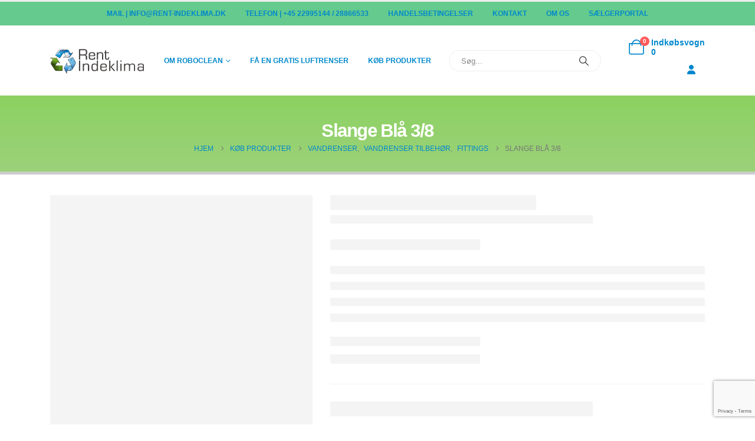

--- FILE ---
content_type: text/html; charset=utf-8
request_url: https://www.google.com/recaptcha/api2/anchor?ar=1&k=6LdClvkZAAAAACdNpyWgu7jPtndQMlQTsUtWKabs&co=aHR0cHM6Ly9yZW50LWluZGVrbGltYS5kazo0NDM.&hl=en&v=TkacYOdEJbdB_JjX802TMer9&size=invisible&anchor-ms=20000&execute-ms=15000&cb=e1t1yqz2gr7q
body_size: 45297
content:
<!DOCTYPE HTML><html dir="ltr" lang="en"><head><meta http-equiv="Content-Type" content="text/html; charset=UTF-8">
<meta http-equiv="X-UA-Compatible" content="IE=edge">
<title>reCAPTCHA</title>
<style type="text/css">
/* cyrillic-ext */
@font-face {
  font-family: 'Roboto';
  font-style: normal;
  font-weight: 400;
  src: url(//fonts.gstatic.com/s/roboto/v18/KFOmCnqEu92Fr1Mu72xKKTU1Kvnz.woff2) format('woff2');
  unicode-range: U+0460-052F, U+1C80-1C8A, U+20B4, U+2DE0-2DFF, U+A640-A69F, U+FE2E-FE2F;
}
/* cyrillic */
@font-face {
  font-family: 'Roboto';
  font-style: normal;
  font-weight: 400;
  src: url(//fonts.gstatic.com/s/roboto/v18/KFOmCnqEu92Fr1Mu5mxKKTU1Kvnz.woff2) format('woff2');
  unicode-range: U+0301, U+0400-045F, U+0490-0491, U+04B0-04B1, U+2116;
}
/* greek-ext */
@font-face {
  font-family: 'Roboto';
  font-style: normal;
  font-weight: 400;
  src: url(//fonts.gstatic.com/s/roboto/v18/KFOmCnqEu92Fr1Mu7mxKKTU1Kvnz.woff2) format('woff2');
  unicode-range: U+1F00-1FFF;
}
/* greek */
@font-face {
  font-family: 'Roboto';
  font-style: normal;
  font-weight: 400;
  src: url(//fonts.gstatic.com/s/roboto/v18/KFOmCnqEu92Fr1Mu4WxKKTU1Kvnz.woff2) format('woff2');
  unicode-range: U+0370-0377, U+037A-037F, U+0384-038A, U+038C, U+038E-03A1, U+03A3-03FF;
}
/* vietnamese */
@font-face {
  font-family: 'Roboto';
  font-style: normal;
  font-weight: 400;
  src: url(//fonts.gstatic.com/s/roboto/v18/KFOmCnqEu92Fr1Mu7WxKKTU1Kvnz.woff2) format('woff2');
  unicode-range: U+0102-0103, U+0110-0111, U+0128-0129, U+0168-0169, U+01A0-01A1, U+01AF-01B0, U+0300-0301, U+0303-0304, U+0308-0309, U+0323, U+0329, U+1EA0-1EF9, U+20AB;
}
/* latin-ext */
@font-face {
  font-family: 'Roboto';
  font-style: normal;
  font-weight: 400;
  src: url(//fonts.gstatic.com/s/roboto/v18/KFOmCnqEu92Fr1Mu7GxKKTU1Kvnz.woff2) format('woff2');
  unicode-range: U+0100-02BA, U+02BD-02C5, U+02C7-02CC, U+02CE-02D7, U+02DD-02FF, U+0304, U+0308, U+0329, U+1D00-1DBF, U+1E00-1E9F, U+1EF2-1EFF, U+2020, U+20A0-20AB, U+20AD-20C0, U+2113, U+2C60-2C7F, U+A720-A7FF;
}
/* latin */
@font-face {
  font-family: 'Roboto';
  font-style: normal;
  font-weight: 400;
  src: url(//fonts.gstatic.com/s/roboto/v18/KFOmCnqEu92Fr1Mu4mxKKTU1Kg.woff2) format('woff2');
  unicode-range: U+0000-00FF, U+0131, U+0152-0153, U+02BB-02BC, U+02C6, U+02DA, U+02DC, U+0304, U+0308, U+0329, U+2000-206F, U+20AC, U+2122, U+2191, U+2193, U+2212, U+2215, U+FEFF, U+FFFD;
}
/* cyrillic-ext */
@font-face {
  font-family: 'Roboto';
  font-style: normal;
  font-weight: 500;
  src: url(//fonts.gstatic.com/s/roboto/v18/KFOlCnqEu92Fr1MmEU9fCRc4AMP6lbBP.woff2) format('woff2');
  unicode-range: U+0460-052F, U+1C80-1C8A, U+20B4, U+2DE0-2DFF, U+A640-A69F, U+FE2E-FE2F;
}
/* cyrillic */
@font-face {
  font-family: 'Roboto';
  font-style: normal;
  font-weight: 500;
  src: url(//fonts.gstatic.com/s/roboto/v18/KFOlCnqEu92Fr1MmEU9fABc4AMP6lbBP.woff2) format('woff2');
  unicode-range: U+0301, U+0400-045F, U+0490-0491, U+04B0-04B1, U+2116;
}
/* greek-ext */
@font-face {
  font-family: 'Roboto';
  font-style: normal;
  font-weight: 500;
  src: url(//fonts.gstatic.com/s/roboto/v18/KFOlCnqEu92Fr1MmEU9fCBc4AMP6lbBP.woff2) format('woff2');
  unicode-range: U+1F00-1FFF;
}
/* greek */
@font-face {
  font-family: 'Roboto';
  font-style: normal;
  font-weight: 500;
  src: url(//fonts.gstatic.com/s/roboto/v18/KFOlCnqEu92Fr1MmEU9fBxc4AMP6lbBP.woff2) format('woff2');
  unicode-range: U+0370-0377, U+037A-037F, U+0384-038A, U+038C, U+038E-03A1, U+03A3-03FF;
}
/* vietnamese */
@font-face {
  font-family: 'Roboto';
  font-style: normal;
  font-weight: 500;
  src: url(//fonts.gstatic.com/s/roboto/v18/KFOlCnqEu92Fr1MmEU9fCxc4AMP6lbBP.woff2) format('woff2');
  unicode-range: U+0102-0103, U+0110-0111, U+0128-0129, U+0168-0169, U+01A0-01A1, U+01AF-01B0, U+0300-0301, U+0303-0304, U+0308-0309, U+0323, U+0329, U+1EA0-1EF9, U+20AB;
}
/* latin-ext */
@font-face {
  font-family: 'Roboto';
  font-style: normal;
  font-weight: 500;
  src: url(//fonts.gstatic.com/s/roboto/v18/KFOlCnqEu92Fr1MmEU9fChc4AMP6lbBP.woff2) format('woff2');
  unicode-range: U+0100-02BA, U+02BD-02C5, U+02C7-02CC, U+02CE-02D7, U+02DD-02FF, U+0304, U+0308, U+0329, U+1D00-1DBF, U+1E00-1E9F, U+1EF2-1EFF, U+2020, U+20A0-20AB, U+20AD-20C0, U+2113, U+2C60-2C7F, U+A720-A7FF;
}
/* latin */
@font-face {
  font-family: 'Roboto';
  font-style: normal;
  font-weight: 500;
  src: url(//fonts.gstatic.com/s/roboto/v18/KFOlCnqEu92Fr1MmEU9fBBc4AMP6lQ.woff2) format('woff2');
  unicode-range: U+0000-00FF, U+0131, U+0152-0153, U+02BB-02BC, U+02C6, U+02DA, U+02DC, U+0304, U+0308, U+0329, U+2000-206F, U+20AC, U+2122, U+2191, U+2193, U+2212, U+2215, U+FEFF, U+FFFD;
}
/* cyrillic-ext */
@font-face {
  font-family: 'Roboto';
  font-style: normal;
  font-weight: 900;
  src: url(//fonts.gstatic.com/s/roboto/v18/KFOlCnqEu92Fr1MmYUtfCRc4AMP6lbBP.woff2) format('woff2');
  unicode-range: U+0460-052F, U+1C80-1C8A, U+20B4, U+2DE0-2DFF, U+A640-A69F, U+FE2E-FE2F;
}
/* cyrillic */
@font-face {
  font-family: 'Roboto';
  font-style: normal;
  font-weight: 900;
  src: url(//fonts.gstatic.com/s/roboto/v18/KFOlCnqEu92Fr1MmYUtfABc4AMP6lbBP.woff2) format('woff2');
  unicode-range: U+0301, U+0400-045F, U+0490-0491, U+04B0-04B1, U+2116;
}
/* greek-ext */
@font-face {
  font-family: 'Roboto';
  font-style: normal;
  font-weight: 900;
  src: url(//fonts.gstatic.com/s/roboto/v18/KFOlCnqEu92Fr1MmYUtfCBc4AMP6lbBP.woff2) format('woff2');
  unicode-range: U+1F00-1FFF;
}
/* greek */
@font-face {
  font-family: 'Roboto';
  font-style: normal;
  font-weight: 900;
  src: url(//fonts.gstatic.com/s/roboto/v18/KFOlCnqEu92Fr1MmYUtfBxc4AMP6lbBP.woff2) format('woff2');
  unicode-range: U+0370-0377, U+037A-037F, U+0384-038A, U+038C, U+038E-03A1, U+03A3-03FF;
}
/* vietnamese */
@font-face {
  font-family: 'Roboto';
  font-style: normal;
  font-weight: 900;
  src: url(//fonts.gstatic.com/s/roboto/v18/KFOlCnqEu92Fr1MmYUtfCxc4AMP6lbBP.woff2) format('woff2');
  unicode-range: U+0102-0103, U+0110-0111, U+0128-0129, U+0168-0169, U+01A0-01A1, U+01AF-01B0, U+0300-0301, U+0303-0304, U+0308-0309, U+0323, U+0329, U+1EA0-1EF9, U+20AB;
}
/* latin-ext */
@font-face {
  font-family: 'Roboto';
  font-style: normal;
  font-weight: 900;
  src: url(//fonts.gstatic.com/s/roboto/v18/KFOlCnqEu92Fr1MmYUtfChc4AMP6lbBP.woff2) format('woff2');
  unicode-range: U+0100-02BA, U+02BD-02C5, U+02C7-02CC, U+02CE-02D7, U+02DD-02FF, U+0304, U+0308, U+0329, U+1D00-1DBF, U+1E00-1E9F, U+1EF2-1EFF, U+2020, U+20A0-20AB, U+20AD-20C0, U+2113, U+2C60-2C7F, U+A720-A7FF;
}
/* latin */
@font-face {
  font-family: 'Roboto';
  font-style: normal;
  font-weight: 900;
  src: url(//fonts.gstatic.com/s/roboto/v18/KFOlCnqEu92Fr1MmYUtfBBc4AMP6lQ.woff2) format('woff2');
  unicode-range: U+0000-00FF, U+0131, U+0152-0153, U+02BB-02BC, U+02C6, U+02DA, U+02DC, U+0304, U+0308, U+0329, U+2000-206F, U+20AC, U+2122, U+2191, U+2193, U+2212, U+2215, U+FEFF, U+FFFD;
}

</style>
<link rel="stylesheet" type="text/css" href="https://www.gstatic.com/recaptcha/releases/TkacYOdEJbdB_JjX802TMer9/styles__ltr.css">
<script nonce="yUC95QYUqZ72igshN9XczA" type="text/javascript">window['__recaptcha_api'] = 'https://www.google.com/recaptcha/api2/';</script>
<script type="text/javascript" src="https://www.gstatic.com/recaptcha/releases/TkacYOdEJbdB_JjX802TMer9/recaptcha__en.js" nonce="yUC95QYUqZ72igshN9XczA">
      
    </script></head>
<body><div id="rc-anchor-alert" class="rc-anchor-alert"></div>
<input type="hidden" id="recaptcha-token" value="[base64]">
<script type="text/javascript" nonce="yUC95QYUqZ72igshN9XczA">
      recaptcha.anchor.Main.init("[\x22ainput\x22,[\x22bgdata\x22,\x22\x22,\[base64]/[base64]/[base64]/[base64]/[base64]/[base64]/[base64]/[base64]/[base64]/[base64]/[base64]/[base64]/[base64]/[base64]/[base64]\\u003d\\u003d\x22,\[base64]\\u003d\\u003d\x22,\x22w5bCtkLCp8OjJsOCHsO2VC7CqsKbZMKJM0x8wrNOw4DDtE3DncOiw4RQwrIsT216w5zDpMOow6/[base64]/Dn2fCqMKKO8KuNTYLw6DDh8K/wpbChS5Ow7nCqMKEw4ApG8OSMcOrLMO7exF4RsO/w5vCgXMIfsOPWXUqUBrCnXbDu8KiBmtjw57DomR0wrFcJiPDtxh0wpnDnSrCr1gDXl5Cw5DCg190SMOkwqIEwq/Dpz0Lw6jCvxB+UMO3Q8KfJcOgFMOTTUDDsiFMw73ChzTDuyt1S8K3w4UXwpzDnMORR8OcI1bDr8OkY8O+TsKqw4TDuMKxOh1HbcO5w4XCh2DCm0E2woI/acK8wp3CpMOQJxIOVMOLw7jDvnsCQsKhw5fCt0PDuMObw4BhdFtVwqPDnUzCosOTw7QFworDpcKywqrDnlhSWHjCgsKfI8KUwobCosKswrUow57CiMKgL3rDpcKHZhDClcKDaiHClinCncOWRybCrzfDpcKOw511BMOTXsKNF8KSHRTDhMOUV8OuKsOrWcK3wr/DocK9VjJxw5vCn8O5CVbCpsO+IcK6LcOXwqZ6wotfccKSw4PDocOUfsO7OQfCgEnCgMOtwqsGwrFcw4l7w73CnEDDv2DCqSfCpgHDqMONW8Omwo3CtMOmwprDisOBw77Dt3Y6JcOZU2/Dvggnw4bCvFpHw6VsDGzCpxvCp07CucONXcOoFcOKU8OQdRRROm07wpJ9DsKTw6nCjmIgw7I4w5LDlMKoXsKFw5Zkw7HDgx3CqSwDBzHDtVXCpTk/[base64]/wp/CjcKGw7vCqsOfw6nDncO6KsOtwqkSwp3CtkTDusKBc8OYe8O1Tg7DqktRw7UxTsOcwqHDnU4Ewo4wecKTMDDDuMOtw6pjwoXCukUsw5/[base64]/Dl8KyFSPCgUpgwpUdYMODwpzDuw3Co8KOwp5YwqTDrhwbwrcfw53DgQnDjnDDr8KEw6DCpDnCssKawpzClMOrwo43w4TDhipNcWJGwr14ZsKoT8KbasO/wrlNZhnCk0vDnTXDn8KgBnjDg8KUwojCsiEzw4PCqsOaM3bCuFJWHsKWTAPChxYJE017LMOiIWU6YE7DhW/Di0vDs8Kvw5PDtcO0SMOuN3nDgcKIZFR0EMKGw4pdSRXDumZbUcKZw7XCpcK/VsOawqvCvFnDvcOpw6gwwo7DnDDDq8OZw7xbw7EhwpjDgcK/N8KNw5dxwovDn17CqjZ9w5HDkB/[base64]/CsMOxw5s6b3fCqsKEX8OcHRXDtQbDvm/CjMK0CBrDjiTCrGXDh8KswqHCuXg/Kl4vdQEldMKVd8KYw6LCgl3DmFU3w47Cv3FmFXzDpyjDucOzwo/CkEcwcsOFwrAnw7hBwonDiMK9w5pFbsO6JQYawpVMw5bCpMKcVRYzOC4Vw61JwoMuwqLCvUTChsK8wrZ+DMKwwofCoU/CuijDmMKhaC3DnzROLjTDkcK8QjYgfiXDuMOTUDJUSsO8w4t/[base64]/DrAYZNALDlU0twqY7wq3Dt8KKZsKTPcKTLcO2w4jDl8ODwrZDw6NPw5PDm3LCnzY2Yg1Hw4UXw5XCvwB4Xk4begJcwosbeStTIcOVwq/CsCLCtiYPEsOGw4h6woQMwp3CvcO4wog+AUDDkcKfNXvCuEdSwqZTwq3CgMKlIMOvw6h5w7vCjkRVXcOMw43DuW3DoULDvMOYw7trwrJiAVdGw6fDg8O+w7zCjjJ/w5nDg8K/wqxbeGVBwqnDhzHCrSEtw4fDuhrDkxYGw5bChynCg3wBw6fDvD/Du8OQBMOqfsKWw7PDrT/CmMOMIMOseFtjwp/DgWbCosKEwpTDkMOeaMKWwrTCvHBmL8OHwpvDn8KAVMOcw7nCkMOBOcKswp1jw5t5QmsfTcOZCcKRw4V1wpwYwrZLZ1BnLEzDik/Du8KGwoYTw7UKwprDvmQCfk/[base64]/Cm31KfUk6wqjCklxqwql+w4UIE8O4Qh3CjcKjWsOYwptLb8Ojw4nCncKuRhHCs8KHwrtzw4LCvMOAYi0GKMOvwqfDisK+w6U4EFtJGDIpwovCusKwwrrDnsKfTcOgBcOmwp/DncOrbjQdwpRlwqUyew4Iw4vCqjPDgSZUTsKiw6JuNAkhwrjCjcOCAzrDpzYTe20ba8K+U8OTwpXDhMOxwrcFCcOKw7fDvMO+wq5vMWIeGsKXwpBhBMK0Xh7CqALDjHQ/TMOSw4DDq3sfZkcHwqDDnl4WwrPDhGo1MnsFc8OUWS0Fw6jCqmPDkcO7d8K/w7jDhzgRwoRDeCo0WHLCjcOaw71gwqnDp8O6MXRbTsKMNBvCrzXCrMKAfWsJJnLCgMKqeUJXZB0hw40Cw5/DvWbDkcOCXcOzeFPDh8OHMjLClcKGAyoXw7zCl2fDpsOGw6DDgsO9wowQw7jDp8OLZg3DsQjDkX4uwoYtwrjCsBVWw5HCrjnCkgVaw7fCiz0jb8KJw6DDiyTDnRl/wrsvw7PCkcKbw4BhOSJrZcKZP8KgDsO8w6Bdw6/CtsKIw4M8Lj4dOcK9LyQrPlocwpDChDbCmTVhWxx8w6LDnzlFw5/ConNNw7TDojfDhMKpCsKWP3oOwonCp8KkwqfDrsOjw63Do8Osw4fChMKCwpvDu37Di2w+w4FvwpbDhn7Do8KxGmYnVUkow7kBHk9iwpIDL8OlIj5dVCvDnsK6w43DosO0wod3w7RgwqB4eF/Dm17DrcKfdDs8wp9pAcKbbcK8woxkXsKDwoxzw5onHhoXw78Bw4Iaf8OWKXvCljLCkQNGw6PDiMKHwpLCgcKiw5TDpCrCqSDDt8KQYcKfw6/CgcKLWcKUw67CkUxRwqkNLcKtwoETwpdDw5TCpMKwCsKlw6FzwoQZG3fDjMOVw4XDtVgZwrjDocKXKMONwrAFwo/Dt0jDk8KPwoHCqsK5LkbDkRvDlcO7w78fwqnDpsK4wohlw7cNJm7Di2zClH3Cn8OYIcKhw6QiCjjDqcObwoZOLjLDlsKZw43DpgjCpcOnw4nDhMOdV2RYWMKMVVTCtsOYwqBBFcK3w5xhw7cfw7XCuMOpTHDCiMKkERsbGcKewrczPQk1MFzCjX/Cg0QLwpRawoh2KyowJsObwoJwNhfCrwTCtmE8w4UNeBzDjMKwKk7DqsOmenDCrsO3wq9UBgFJdRJ4MAPCu8K3wr3CpBrDr8O1E8OPwooCwrUQTsOPwrhywr/CiMKmIsOyw5xJwqoRQ8KnFsK3wq8IM8OHFsKmw40IwpEPSnJ5SEd7UsKwwrPDvRbCh0QYNGPDiMKhwpXDucOuwrLDm8KXITs+w6I/AcO8B0fDmcODw7BCw57DpcOoD8OLwq/DtHYCwpjCicOEw49cDiRFworDkcK8WiBNTXbDnsOuwq/DkgpZG8K3w7XDhcOOwq3Dr8KubADDuUTDlsOZVsOcw6d7V2kqbxfDi3Jjwq3Dt1J6NsODwozCicKUdgcGwoQKwqrDlwDDhkUpwp9OQMOsajdYw4DCkHDCsAUSV0DDgDcrSsKECsO1wqTDilMqwq9eV8OFw4/CkMKNCcOvwq3Dk8O4w60Yw7QJUsKCwpnDlMK6IzxhZ8OfbsOjPMO8wqN9W3R/wpQ9w5c+bygebjHDtEM7EMKEblQxdkAFwotQeMKyw4zCrsKdMh0Mwo55KMK7R8OWw64GQGfCslMNfsKzQBPDtMO/[base64]/CjjLDgyPCsFDDm8OJw4jDnsKuRsKjKMO0wrh5cUBgesKEw7jCocKoU8KiIw9fNMOOwqhiw77Dq3Jiwo/DksOvwrYAwpV+wp3Cmi/DgQbDk1vCrcO7acOWWjJgwoTDnXTDnDMtSRrCsX/Cm8OqwqLCsMOWUWI/wprDpcKKMhDCssOFwqoIw4lXJsKXa8OVeMKzw5BVHMOhw5BbwoLDihpLUSpuJ8K8w7Z6D8OEGDshNXw2XMKpZ8OMwq4Sw44Hwo5bf8OzNsKWIcO/VU/[base64]/[base64]/DvC/[base64]/[base64]/w4lyEMO7C8OmwoLCo8K3cMO7esO3wqXCt8KPO8OVfMOCDcOww5jDmsK3w75Rwr7DsWVgw6g/wqBHw7wDwpfDkA3DhRHDl8OCwo3CkGcdwqnDpsO7Z1NvwpbDim/ChzXDhVjDsWx+woILw7Zaw5IuEjx7FWFYGcOxB8KAwr4Iw4DCj1ltMWQAw5nCtcO1P8OZQ3wywqbDssKbw6XDs8Obwr4Aw4nDu8OWIcKcw4bCpsOzaBV4w6XCiWLCkzbCo0nCvSXCtHDCoEoud1gwwqRvwqfDqUtEwqfClsO3wp3DssOfwoMawqwCNcOmw5h/MV5rw5Y4IcOxwok9w49aLm8Iw4QldA3DvsOHOSdIwoHDvC3Dm8K+woPDu8OtwrTDg8O9F8K5ccK/[base64]/[base64]/DssKxwqBacClSU8Kdwpwlw57Ch8OJwptowoXCgwwZw7U+GMOFRcK2wrdxw6jDucK8wpnDikt0Jg7DrX1zM8Ovw67DomIoJsOiCsKQwprCgWd7BAXDlMOmAw/[base64]/DoMK8O8Kzw7V1wqscw6LDkwfCtl87YV43SMK0w74QbcONw5nCosK/w4M8ZhJSwoHDkQXCrcKDaEdCL03CnBbDrgcBSxZ3w5vDl1ZFWsOIfsOseQvCnsKPwqjDqQbCq8O0CE7CmcK7wo1iwq0bOiQPTS3DmMKoN8OMVzpIDMOWwr5PwpPDuDDDsVo8wp7CiMKLAcOKIWfDgDIuw4RcwrzDisORUl/Cv2h4CcOHwp/DusOAYMO7w6jCvk/DiBIIV8OQbiRQRsKRc8KjwrEEw4gPwqDCksK+wqHCkXYzw5vCg1J9asOLwqU4LcKUPEIdT8OIw5jDrMOcw53CpE/Cv8Kwwp3DmnvDq0rDjC7Dn8KyfX3DpDHDjjLDsQFnwpZSwo0swpzCiz0VwoDCjmEVw5/DuRLDiWfCpRnCvsKyw6wow7rDisKrDTTCgkvDn11qUnnDusO9wq3CvMOYM8Odw6glwrbCmiJtw73DpndBSMKIw4HCgcK/G8KBwpRuwoHDkMOpa8KawrLDvSrCmMOKDHdAElRgw4PCqTjCg8KxwqYrw5zCisK8wrbCmMK4w5R3IyE8wrclwrxoWl4LRMKOc1bCmzJhVcOHwr0Iw6RMwqDDow3Cs8KYIl/CgsK9wph7wrgPOsObw7rCtF5cVsOPwrxAMWDDrlUrw4nDmwfCk8K1F8KzV8KhJ8O+wrVhw5zCqMKzFsOQwrLClcKYC0Bqwr15wo/CmsKDZcOWw7hCwpPDu8OTwqAYSwLCmcORWMKvMcOaVTpEwqVZdW8ZwrTDmsKDwox6QMKAIMOHK8OvwpTDpHrCixpHw4bDqMOcw7DDvznCojYaw4FzVzvCsSFuVcOaw7dcw77DkcKbbhdDAcOLCsO0wpvDscK+w67CjcO6dBPDsMOxGcKRw4zDt0/Cv8KRIRdNwrsuw6/Dv8Omw5tyUMO2TQ/DqMKew4rCrUDDo8OMcMOHwrFfLjlyDwUqKjJGwr7DrsKZd29Cw6PDoAsGwphOSMKKw4bCgMKbwpHCs0VAfyQVfy5+DU5Sw6XCgXwGFMOWw7oxw5nCuQ5ySsKJOcORbcOGwrTCoMKHBHlWSlrChDgMHsOrKUXCnRg1wr7DhsOhasKFwqDDny/CuMOqwqJAwoA8Q8OTw5/[base64]/[base64]/[base64]/woLDsn9Uwq3DuhbCsXFzwrDCpSMOMgrDkEhTwo7DqUzCqsKgwqACXsKHwo9KB3/[base64]/CuMO0w6TCm8KBw7s0w73DgMOKwq1kJCNqExY4QTDDtwsTHnAdISoNwqcsw4BeKsOOw48UZR/DvcOBQMKhwqkdw6Y5w6fCpsOpRCpUHhDDl1MBwrnDkxsbw57DmsORbcKJKgPDhcOTZkXDuncpe2LClcKww54KS8O6wq0sw6VWwpF9w7TDo8KOY8Oiwrwfw7kHRcOvfsKNw6TDoMKyVGhLw7PCuF4TS2B/ZsKLaANVwrrDh1nCgANAQMKQecKJbCTCn0zDnsOcw4HCoMORw7pwDGPChCpcwrFMbTwUL8KzYnpOBmXCkzQ4cU9fRmFiWWoXMhTDsx8FQMKOw5B/w4LCgsOcEMOUw4Ebw5ZccHPCkMOYwrtFGhPCpQlowpXDjcObPsOWwoZbM8KKwovDkMKow7/CjgDChcObw4BpNDnDusK5UsOKC8KOayhzGh4RCCzCjsOCw47CmC7Du8Klwo9jQMOGwrRIE8KuZsOFPsOkFlPDpxTCsMKpSWbDvsKzQ04bVsO/dDQbFsO9PRnDs8Kxw4M7w7vCs8KYw6EawokkwrPDhHrDqGfCscOYZMKiFiLCg8K9CWLCmMKUOcObw68xw6BXfG8cw6IGEi7CusKRworDjmZBwpR4YsOMBMOTEcK8wo0WTHBuw7zDq8KiAsKhw5nCgcKIZGV8SsKiw4DDs8Kyw5/[base64]/CnxDDmz51F1jCpkstwpRTwp4tw7PCrcKPw7LCqsK4OsKyCEPDjWfDvEQiC8KgcsKcEDRUw4zCuHF+J8OPw5hvwp1zwq9ww69Lw4rDvcOqRsKXf8OEWXI1wqJGw60Xw7bClm8pSSjDlnFpYUddw6Y5AFcew5N1Ug3DrcKYDAU4Dmkxw7/DhkJIZMKowrMnwofCvsOQEiBRw6PDrg9tw4cwIETCuWcxBMO7w5w0w6/CkMO0CcOCTADCunVAwobDr8OYSwYAw5jCtjNUw5LCgnDCtMKYwroVesKtwqBNHMOJNBXCsCsKwqETw6JKwrDDkT/CjcKde2XDpwnCmjPDgHPDn0hCwrxgAWvCoGHDuWkPKcKXw5jDtsKZPj7Dp0siw4fDlsOiw7BaGFrDjcKAaMKkI8OqwotFEAPCtsK3ZgXDpcKwJ2xBTcOWw5TChAzDisOcw7jCshzCpDQrw5bDnsKqbMKbw4HCpMK4wqvClmfDlUgrB8OYC0HCrWbDsUMXBMK/CAoGw6loSy1tCcOwwqfCm8KKXcKaw5TCoFo7wowEwpzCkVPDkcO/woo9w5bDnk/[base64]/[base64]/OsOzw6gOw7zDv8Kmw4VHw78ra18CD8OUw69rwro4SnnCgsOaIQU5wqhLT2zDiMOMw45lIsKHwonDpzYcwr1nw7jCqHTDvns8w7PDiQFsB0h2CGlNQsKrwoA1woYXf8OcwrdowqNCfQ/CusKZw4Zhw7JGFsOpw63ChCAwwpzDgnrDmjMBZ2sXw58mfsKPOsK8w6Mzw7kHE8Kfw4/[base64]/CmWs/wrfDrgHDp8KofkDCglMnaMO+X8Odw5PCqTY/bcKuLcKEwpVEScOYeCIjUQzCsR8VwrbDoMK/w6ZIw5UCHmRpXg/[base64]/CscKowr0Bw504WUpsJjlvQ35sw4NSwrHCvcKAwq7ChCXDksK6w4XDqGNFw7Jxw5R9w4/DsgzDucKmw5zCpMOGw4LCtyIrbcKpDsOGw5BUd8KywrDDm8OWGMO+RMKCwqLCjHc6w5Frw77DmMKKJ8OhCWHCvMOYwpJEw5LDm8O6w7/[base64]/CosOrwozCmC3Dl8OHDcOgPsKww5YeXXsPw4FJwpEnbTDDiXDCkX/CjD/ClgjCnsKxDMOowo8uwpzDvkHDksO4wpFswo3DvMO4XnluLMOvKcKcwrs8wrENw7J8Nm3DqzDDksOQfDHCosK6TXZJwr9PV8K1w6IDw4F6Pmgtw4jDsTzDlBHDmMORPsOxDT/Dmh0yVsKawr/DjcO9wpfDmxB0PF3Dr0DDg8OOw6nDoh3CsRXCiMKKZBLDjmjCjlXDqT3Dgl3DmMKnw609bMOiImjCii8tGQDChsKBwpIXwrcpU8O1wo96wprCmMObw5VxwpfDisKew4zCqWbDgTUBwqHDhiXCuA8AUGpGWEsvw49KQsO8woNXw6NMwp/[base64]/[base64]/DqsKCTcOnw7DCjsKXdsOoLMOrB8O/wp/DrkLDmggdZBkMwq/[base64]/H8OUCsOgw4psa8ODw5DCn8Ogwq4sPhTCiMOJw5rCl8KVcsKnGSxAN2EOw7QGw6UFw7Z+w6PCnhrDv8KZw7sUw6UmA8ODJhrCozZKwofCr8O/wpHCvyHCnFlDc8K2YsKhCcOjdMK8AxXDnQFHF2gAf33CjRNcwrfDjcOiW8K5wq0Ib8O6KcO2FcKbDXRGGWdjJwrCtiECwr1yw4XDn1txUsKQw5nDpMOJJsK3w5RJBkwIP8OAwpDCgg/DqQ3ClsOmV2Znwp8+wqJBdsK0UhDChsODw7HCgHfChEpjw6zDtUbDjnnChBpPw6/Dv8ONwo89w5o2TcKJMGfClcKAP8OvwozDsSodwoLDgMKMDzQFRcOhPH42T8OYfkbDmcKSw77Dj2VMBS0Bw5nCmcO6w4pswrvDn1TCrTM/w7HCrgJ+wp0gdxYXQ0TCi8KIw7HCocOqw7wzB3HCpzpbwrZsCsKDSMKwwpHCtzQFWgLCuVjCrHk3w68Qw6PDliclL0tYaMKRw5RqwpNIwpY8wqfDnzbCsFbCn8KEw7/[base64]/DuMKcUsOpIsKgw6tqDMKXwqoSwqbCtMO5RzIiVsO7A8K9w4vDqVw2w4YzwrTCkjXDjE1OCsKnw6QcwrAiGlDDksOLeH/Dl3h6Z8KFI17DpU3CtX3Chi5MIsOcDcKrw6rDsMK9w4PDpcKeWcKEw6vCsH7DkGPDqXV6wrJ+w7JIwrxNDsKNw6TDkcOJMMKWwqTCtS7DicKgb8OFwp7DvsOgw5/[base64]/CisKjwpvDg0bDqcOePSB2EkDDhMOBw6E6CyBLwqHDgEArT8KIwr1NZcOxUxTCuQ/CtTvCgUsyVCnDj8Ouw6NuZsOyTzbCucKYTi9cwoPCpcKOwonCkjvDjkVTw5h2VMK9PMOXaDoQw57CpgDDhcO+FWLDrV1OwqvDvMKmwpULIcO5ZFvClMKyHW/CqHF1V8OmFcODwo3DgsK/WcKAM8OrEnp3wp/Cj8Kywp/Dj8KsCgrDhsO+w7hcJsK5w7jDhcOow7R1EhfCosKlEEoRfRPDkMOnw6zCiMKUbnEoXsOnMMOnwrsHwq0xflvDrcONwrcmwrXClyPDlnzDscKTbsK/[base64]/[base64]/Cikx1wpxzXBjDqMK0KMO4OizDh0FjJkDDvm3CpcO4DMOfHz8aFG7DusO/wr7DvCHCnGYQwqXCuH/CjcKdw7fDs8OXFsOcw7XDicKqUxQCP8KwwoHDnEJzw67DqUDDrMKmdGbDrwMSDjwvwoHCtlnCksKbwp3DkDBTwqR6w7dJw7hhaknDiFTDicK0w4TCqMOySMKbG0V5YzPDj8K2HhPDqmwNwoDCnnNNw4w/Elt/[base64]/[base64]/[base64]/[base64]/Cti56wqozw4ljwqbCgll1KQomHcKjwrfDjRjCg8KZwp7DkyfCiEfDpEZBwrrDhWEGwrXDtDlaM8OJPBMoJsKfBsKrKnnCrMKRAMOAw4nDj8OHIgF9wo9WaEpdw7ZEw6LCtMOMw4bDvAvDoMKsw4hqZsO0dm/CgcOiYX9QwpjCk2HCpMKoAsKvcXNJEzzDk8OWw4bDl0jCuHrDlsOCwq87KcOuwp/CoTrCjncTw4QwLsOtw7fDpMKZwo7DusK8aVPCpsKfKxDCpEoCPsKewrIbKnhJOBwQw65xw5YaQm8hw6vDksODSmPCnSo8QcOKLn7Dk8KuZMO5wrAxFFnDv8KcPXzCp8K/[base64]/w71hwp9AZwbDhmjCpgVLwrQnw5chw6NXw67Dhk3DhMKEw6zDtcKIdh4+wozDhVXDrsOSwp/CtTzDvG4wVXgQw67DsgvDlBdXLcKtZsOxw7EtEcOLw5fClcKCNcOHClh1ahldDsOZacKHwoUmLVPCj8OcwpsAMTosw6QkcjTCrm7Cino/w43ChcOCMAnDln0NUsKyNsKVw7vDhTgYw4FHw4vDkxV7PcO1wo7CncOewprDrsKkwoFSPcKxwo0EwqvDjxJzWEIEDMKnwr/DkcOiwpzCtsOeM3cgfVxEEsK+w49Lw6h3w7zDsMOIw6vCoE94woNKwpvDj8Odw4jCtMKYOD06wokyOzsjwr3DnwVjwrt4wqbDn8O3wpxWP2sUSsOgw7NRw4IJVx9+VMO4w6o2T1NjZR3CpUrDpQBBw77Ct1zCocOFJWAuQMKcwr7Cnw/Cgxw4K17DicOwwrU3wr9IFcK4w5nDmsKlwoHDo8OKwpDCocKmLMOxw4nClWfCgMKWwrMvUMO0IHVaw73CmsOvw7vCtR7ChElQw6DDtnM3w6Viw4rCvcOhKSnCrcOGw4B6wqbCnC8hYQ/DkEfDtMK2wrHCh8KqCsOww5RLHcOYw6jCg8KvdErDlA7CtUpKw4jDrgDDpMO8N3Neeh3CrcO+G8KZOD7DgSXCgMOvwoxUwpjCrg3Dm0lyw67CvFHCnDHDjMOnXsKMwrbDsHI6BHHDqUcRGcONSsOGd1M0R0XDu0w7TGvCijcMw5Fcwq/Ct8ORR8OywpjChcOzwrLCkmR1McKCXGzCtSIQw57CicKSYX0JRMODwrwbw4AyDGvDrsKDTMK/[base64]/Dh8OawpsHIhMxw6XCn8KaBMOJwrYpe3rDhQzDh8O1W8OrQk8zw6TDu8KOw5o/AcOxwpJeEMO3w6kQLcOiw5YacsKPOGk0wq9Cwp3CmcKLwozChsK/DcOZwofCoFJaw6PCkWvCuMKNJ8KULsONw44mCcK6AsK8w7MqV8OPw73Dt8O6QkQgw5RxDMOLwrx+w5B5w6/DsB/CgnbCisKRwqfCgsKWwprCnwDCh8KZw6jCqMO6ZcO/[base64]/[base64]/[base64]/TsOLwq1gUzLCtAnDvcO7wr9rwqNEacKBG1/DjTpxa8KoQxFEw7rCtsOOdcK2YXpHw60uUi3CrMOMZzLDtDRNwpfCm8Kvw6xgw7/DoMKBasOVRXLDgjbCv8Okw7vDrmQxwqTDvMOfwonDqhQqwrRIw5c2QsKiEcKywpzDlkVgw7gXwo/DhgcqwoTDk8KlHQDDscOYLcOjNQIyA2PCim9Kw6XDusO/D8OWw7vCgMOKCF9bw5lnw6APUsOREcKWMgwVO8O7WFUKw780UcOvw4LCtw9LcMOXOcOrd8Kawq8Vwrxkw5bDjcOdw7/CjhMjfHvCicKTw40Rw7sOSXrDiTfDvMKKASjDhMOEworCuMKcwq3DtwgSQDYsw4tEwqrDncKiwpY4O8O7wo/[base64]/w4/Ctx3DlsOGw73DnUMTDHpcw6bDl8K8AMO2asKfw6Ujwq7Co8KgVsKcwo8ewqfDgxIcMgJTw43DqBYFEMOuw4QuwoTDh8OYQGtZPMKEPy/DpmbDkMOsFMKlNwHDo8OzwoHDiAfCnMKURD4qw5hbWj3CsFkGwpBVeMK7wrJYVMKmQWPDikF8wp1/w4/DmmNzwotDBcOASHXCiBPClVJLOlB8wrhwwrjCvVRnwphhw69+Vw3ClcOIAMOrwr3CjwoCNQAoMyHDo8KAw5TDhcOHw5oLfsKiSlFNw4nDv0tkwprDp8KDEnPDvMKOw5VGfVLCqhsKw60rwpXCqHkwSMKoe0x0w7IjBMKfw7M/woJEBcOVcMO1wrN+Nw7DuHfDpsKLNcKoGsKJFMK9w7fCl8KOwrwFw5PCt2oNw6nCiDvCsWlrw40fMMOFKirDncOowrTDtMKsVcKhdMONJ0crwrVtw7sVUMOtw5vDtzbDqSYJbcOMCsK9w7XDq8K2wobDu8OSwoHCjcOcVsKOPV12F8KAcUvDp8Ojw582SwhJEn/DjMKYw73DvQIew68YwrdRZgrCr8Kww6HCqMKiw7xacsKmw7XDhFvDpcOwKSw+w4fDlWwhCsOow6o4w5cHesKITxZMSWpmw4NgwovChyMIw57CjsKpDm/DpMKWw7/DpsOQwq7Do8KowpdCwpZGw6XDiFFHw6/Dp1oFw5rDscKBwrJ9w6vCpDIEw6nCuE/Cm8Kywo4nw5QsAsOpJQc4wpnDmTXCjHHCtX3Dm1TCucKvBFlEwoclw5vCiTfCv8Oaw7JRwrdFLsK4wpPDuMOcwovCozsOwp3Du8K+FBg5w57DrT5QQnJdw6DDi1JEGEbCrQbCrTDCi8K9wozClkzDkUPDgMKRGVZSwr3DlsKQwpDDvsO8C8KYwqQ4RD/DkTQ0wprDj3kFfcKqYMK6exLCvcOEBsOzZMKOwo4ew5HCsUbCt8K0V8K5e8OTwqEhC8Ofw6BCwoDDh8OvW1YLc8KNw4ZlX8KDd1TDpsO+wq12TsOFwoPCoE7CsAsSwrU2wo9fScKcNsKkFg/CiwVFKsKpwrXCjMOCw6XCusKqwoTDmQHDvTvCsMKSwqjCt8K5w53Cp3TDo8OKHcKtaFrDr8KpwrXDlMOHwqrCmsOfwrMMZsK/wrR8bS0TwqprwowtFsKqwqfDnG3Dt8Kxw6nCv8OPJ3RowpY5wpTDr8K0wo1sSsKlBXDCssKlwpbDtcKcwpXCpwXCgCPCtsOowpHCt8OfwoBZwqN6PMKMwrsfwqwPTcOnwqFNRsKcw4McNcKzwqV6wrt5w4/CkwLDuzbCpU3ClcOjLsKGw615wrTDv8OYBMOeGBgqF8KRdRV0b8OGOMKMbsOYYsOGwoHDi3HDmsKEw7jCmi/CtiUMKSTCgA9Jw4dEw5Nkw5/Cj1LCtiDDlMK2TMOIwrJAw73DksKjwoTCvH9AZMOrYcKyw7DCtsOnAh93AnbCgWk+w43Du3gMw5/CqVfCnXJvw4AtJWDCkcOowrgzw73CvxJXQcKNBMKVQ8K+YUcGCsKNWsKZw5ErRlvDh2LCt8OcdWxHOwdtwoAePsKBw7hlw6XChGhEwrDDlyPDvsOKw5jDgR7DmCnDjURaw57DtG8kasKFfm/CrhnDosKdw5M7D2h3w4sSB8OEc8KKWW8KKkfCv3fCncKMCMOJBsOsd2rCocKnZcOsTEHCpAXChsKSLsOcwrzCsQ8KTjs2wp/[base64]/CvMODwpnCnMOKXnBqABZjJFE2w6XDrQIbI8OwwrRbw5o9HMKxTcKmZcOVwqPDksO/KsOdwqHCkcKWwr44w601w5UmbMKWPTtDwovCk8O4wqzChsKbwrbDo1DDvnnDlsKRw6IawrLCgMOAVsKswqAkSMOdw7fDoQZjP8O/[base64]/ciM2w68kZ1XDscKHwrfCv8Omw5vChcOxwqrCiC3Dihp9wpPDo8OyNwAFQSLDr2RUwrnCn8KIwqXCqVrClcKOw6N/w6TCmcKrw5ppeMO5wofCq2PDkzfDjkEkfg7CsEAwbCQIwr50VMOEfHweUA3CjMOyw5pyw754w6/DrQDDkEPDr8K5wonCgsK5wpcMEcOxWsKvKWdRKcKVw7TCnShODXTDksK5WFnDt8Kowq43woTCjS7CiWrCmmrCiXHCtcOUSsO4ecKeFsO8LsKhFV8Tw6glwrRIYMOAPsOKKQI8wprChMOBwqbDpEl6w78Gw4/[base64]/[base64]/CrB8WwrTCsiZ2ekjDqsOnwokYw4XDlRtEAsKew6R0wpXDu8Kiw6bDrFoJw5HCtcKbwo1uw756PMOqwrXCi8O4IMOPPsOiwrrCr8KSw65cw5bCvcKXw59+VcK7esK7AcKDw7XCp2rDj8OfDQzDmgzCh2wnw5/CicKqIMKkwpJiw4JpJVQ6w40dG8KUwpRNGmksw4ElwrjDiV3CvMKQFUEPw5rCrBR3JsOywqnDkcObwqbDp3XDoMKEYjVEwqrCjnFzOsOswqFOwpTCtsOTw6Jhw7lwwp7CrUxWbSzCjsO/DhJ6w47CpMK1ASt/wqzCuUnCjgEbAxHCri0jOBHCkDHChyBJJW3CnsO6w4/[base64]/CoTjDmsKPw49bwpHDsSrDi8OMB8OPDcKQBXJCa0sEw78vY3LCs8K5XWg1w5LDm3xPZMOFf1bClwHDq28IKsODYifDnMKWw4XChXNBw5DDshJLYMOqdUd+WGbDucOxwqBCbCzDi8OLwrPCmMK8w4kIwovDo8OYw6nDl3fDpMKYwq3CmxbCosOow7bDh8OiQU/Dq8KuSsOdwqwVG8K4LMOzDMOQIH4Iwq8fWcOuDEzDi2vChV/DlsOzeRfCoQTCsMO5wozDmGXDn8Orw6oJFVp6wrFvw5RFwojCm8KwCcKxAsKAfDHCs8KoXcOAExJQwq7DscK+wqfDu8K8w5vDmMKLw75kwofCs8KRXMOxB8O7w69OwqEZwpIjEkXDt8OWZcOMw68Rw69CwqEiNwkew5Biw4d/DMKXKllBwrrDm8Opw7TDo8KVSADCpAXDmSXCmXfCpsKQNMO8BRXCkcOmBsKGw71gNnrCn0PDpxfDtw8TwqjCkDgfwrXCisKDwq9dwoFsLl/[base64]/Dk8OkKnFTwql5w7bCpsO/w6o+wrbCoMOuRsK/w4oibx9UORhMKsOzJMOpwpg0wo0Ew6tgQ8OqfgZPEn86w6bDqHLDnMO4DgEqf0sswozCgW1PYUBlCkzDoUrClAMCYwhXwrk\\u003d\x22],null,[\x22conf\x22,null,\x226LdClvkZAAAAACdNpyWgu7jPtndQMlQTsUtWKabs\x22,0,null,null,null,0,[21,125,63,73,95,87,41,43,42,83,102,105,109,121],[7668936,485],0,null,null,null,null,0,null,0,null,700,1,null,0,\[base64]/tzcYADoGZWF6dTZkEg4Iiv2INxgAOgVNZklJNBoZCAMSFR0U8JfjNw7/vqUGGcSdCRmc4owCGQ\\u003d\\u003d\x22,0,0,null,null,1,null,0,1],\x22https://rent-indeklima.dk:443\x22,null,[3,1,1],null,null,null,1,3600,[\x22https://www.google.com/intl/en/policies/privacy/\x22,\x22https://www.google.com/intl/en/policies/terms/\x22],\x22re/5Q357jzx2AxYn+SRYlG5TIWjyxFMyFbWpFCnY7k8\\u003d\x22,1,0,null,1,1764089199695,0,0,[249],null,[108,123,175,211,78],\x22RC-DWwwi3YHrENWvw\x22,null,null,null,null,null,\x220dAFcWeA76M5Rn21gqu1_dfo4kC9KoOLaGcQHSuqAzuEC2zflhw5vSL17gUfmuGNPbao8else2TPwMgKNJNNZIy3vz1lPVBJttGQ\x22,1764171999460]");
    </script></body></html>

--- FILE ---
content_type: text/html; charset=utf-8
request_url: https://www.google.com/recaptcha/api2/anchor?ar=1&k=6LdClvkZAAAAACdNpyWgu7jPtndQMlQTsUtWKabs&co=aHR0cHM6Ly9yZW50LWluZGVrbGltYS5kazo0NDM.&hl=en&v=TkacYOdEJbdB_JjX802TMer9&size=invisible&anchor-ms=20000&execute-ms=15000&cb=xfnxrmvmd5su
body_size: 45411
content:
<!DOCTYPE HTML><html dir="ltr" lang="en"><head><meta http-equiv="Content-Type" content="text/html; charset=UTF-8">
<meta http-equiv="X-UA-Compatible" content="IE=edge">
<title>reCAPTCHA</title>
<style type="text/css">
/* cyrillic-ext */
@font-face {
  font-family: 'Roboto';
  font-style: normal;
  font-weight: 400;
  src: url(//fonts.gstatic.com/s/roboto/v18/KFOmCnqEu92Fr1Mu72xKKTU1Kvnz.woff2) format('woff2');
  unicode-range: U+0460-052F, U+1C80-1C8A, U+20B4, U+2DE0-2DFF, U+A640-A69F, U+FE2E-FE2F;
}
/* cyrillic */
@font-face {
  font-family: 'Roboto';
  font-style: normal;
  font-weight: 400;
  src: url(//fonts.gstatic.com/s/roboto/v18/KFOmCnqEu92Fr1Mu5mxKKTU1Kvnz.woff2) format('woff2');
  unicode-range: U+0301, U+0400-045F, U+0490-0491, U+04B0-04B1, U+2116;
}
/* greek-ext */
@font-face {
  font-family: 'Roboto';
  font-style: normal;
  font-weight: 400;
  src: url(//fonts.gstatic.com/s/roboto/v18/KFOmCnqEu92Fr1Mu7mxKKTU1Kvnz.woff2) format('woff2');
  unicode-range: U+1F00-1FFF;
}
/* greek */
@font-face {
  font-family: 'Roboto';
  font-style: normal;
  font-weight: 400;
  src: url(//fonts.gstatic.com/s/roboto/v18/KFOmCnqEu92Fr1Mu4WxKKTU1Kvnz.woff2) format('woff2');
  unicode-range: U+0370-0377, U+037A-037F, U+0384-038A, U+038C, U+038E-03A1, U+03A3-03FF;
}
/* vietnamese */
@font-face {
  font-family: 'Roboto';
  font-style: normal;
  font-weight: 400;
  src: url(//fonts.gstatic.com/s/roboto/v18/KFOmCnqEu92Fr1Mu7WxKKTU1Kvnz.woff2) format('woff2');
  unicode-range: U+0102-0103, U+0110-0111, U+0128-0129, U+0168-0169, U+01A0-01A1, U+01AF-01B0, U+0300-0301, U+0303-0304, U+0308-0309, U+0323, U+0329, U+1EA0-1EF9, U+20AB;
}
/* latin-ext */
@font-face {
  font-family: 'Roboto';
  font-style: normal;
  font-weight: 400;
  src: url(//fonts.gstatic.com/s/roboto/v18/KFOmCnqEu92Fr1Mu7GxKKTU1Kvnz.woff2) format('woff2');
  unicode-range: U+0100-02BA, U+02BD-02C5, U+02C7-02CC, U+02CE-02D7, U+02DD-02FF, U+0304, U+0308, U+0329, U+1D00-1DBF, U+1E00-1E9F, U+1EF2-1EFF, U+2020, U+20A0-20AB, U+20AD-20C0, U+2113, U+2C60-2C7F, U+A720-A7FF;
}
/* latin */
@font-face {
  font-family: 'Roboto';
  font-style: normal;
  font-weight: 400;
  src: url(//fonts.gstatic.com/s/roboto/v18/KFOmCnqEu92Fr1Mu4mxKKTU1Kg.woff2) format('woff2');
  unicode-range: U+0000-00FF, U+0131, U+0152-0153, U+02BB-02BC, U+02C6, U+02DA, U+02DC, U+0304, U+0308, U+0329, U+2000-206F, U+20AC, U+2122, U+2191, U+2193, U+2212, U+2215, U+FEFF, U+FFFD;
}
/* cyrillic-ext */
@font-face {
  font-family: 'Roboto';
  font-style: normal;
  font-weight: 500;
  src: url(//fonts.gstatic.com/s/roboto/v18/KFOlCnqEu92Fr1MmEU9fCRc4AMP6lbBP.woff2) format('woff2');
  unicode-range: U+0460-052F, U+1C80-1C8A, U+20B4, U+2DE0-2DFF, U+A640-A69F, U+FE2E-FE2F;
}
/* cyrillic */
@font-face {
  font-family: 'Roboto';
  font-style: normal;
  font-weight: 500;
  src: url(//fonts.gstatic.com/s/roboto/v18/KFOlCnqEu92Fr1MmEU9fABc4AMP6lbBP.woff2) format('woff2');
  unicode-range: U+0301, U+0400-045F, U+0490-0491, U+04B0-04B1, U+2116;
}
/* greek-ext */
@font-face {
  font-family: 'Roboto';
  font-style: normal;
  font-weight: 500;
  src: url(//fonts.gstatic.com/s/roboto/v18/KFOlCnqEu92Fr1MmEU9fCBc4AMP6lbBP.woff2) format('woff2');
  unicode-range: U+1F00-1FFF;
}
/* greek */
@font-face {
  font-family: 'Roboto';
  font-style: normal;
  font-weight: 500;
  src: url(//fonts.gstatic.com/s/roboto/v18/KFOlCnqEu92Fr1MmEU9fBxc4AMP6lbBP.woff2) format('woff2');
  unicode-range: U+0370-0377, U+037A-037F, U+0384-038A, U+038C, U+038E-03A1, U+03A3-03FF;
}
/* vietnamese */
@font-face {
  font-family: 'Roboto';
  font-style: normal;
  font-weight: 500;
  src: url(//fonts.gstatic.com/s/roboto/v18/KFOlCnqEu92Fr1MmEU9fCxc4AMP6lbBP.woff2) format('woff2');
  unicode-range: U+0102-0103, U+0110-0111, U+0128-0129, U+0168-0169, U+01A0-01A1, U+01AF-01B0, U+0300-0301, U+0303-0304, U+0308-0309, U+0323, U+0329, U+1EA0-1EF9, U+20AB;
}
/* latin-ext */
@font-face {
  font-family: 'Roboto';
  font-style: normal;
  font-weight: 500;
  src: url(//fonts.gstatic.com/s/roboto/v18/KFOlCnqEu92Fr1MmEU9fChc4AMP6lbBP.woff2) format('woff2');
  unicode-range: U+0100-02BA, U+02BD-02C5, U+02C7-02CC, U+02CE-02D7, U+02DD-02FF, U+0304, U+0308, U+0329, U+1D00-1DBF, U+1E00-1E9F, U+1EF2-1EFF, U+2020, U+20A0-20AB, U+20AD-20C0, U+2113, U+2C60-2C7F, U+A720-A7FF;
}
/* latin */
@font-face {
  font-family: 'Roboto';
  font-style: normal;
  font-weight: 500;
  src: url(//fonts.gstatic.com/s/roboto/v18/KFOlCnqEu92Fr1MmEU9fBBc4AMP6lQ.woff2) format('woff2');
  unicode-range: U+0000-00FF, U+0131, U+0152-0153, U+02BB-02BC, U+02C6, U+02DA, U+02DC, U+0304, U+0308, U+0329, U+2000-206F, U+20AC, U+2122, U+2191, U+2193, U+2212, U+2215, U+FEFF, U+FFFD;
}
/* cyrillic-ext */
@font-face {
  font-family: 'Roboto';
  font-style: normal;
  font-weight: 900;
  src: url(//fonts.gstatic.com/s/roboto/v18/KFOlCnqEu92Fr1MmYUtfCRc4AMP6lbBP.woff2) format('woff2');
  unicode-range: U+0460-052F, U+1C80-1C8A, U+20B4, U+2DE0-2DFF, U+A640-A69F, U+FE2E-FE2F;
}
/* cyrillic */
@font-face {
  font-family: 'Roboto';
  font-style: normal;
  font-weight: 900;
  src: url(//fonts.gstatic.com/s/roboto/v18/KFOlCnqEu92Fr1MmYUtfABc4AMP6lbBP.woff2) format('woff2');
  unicode-range: U+0301, U+0400-045F, U+0490-0491, U+04B0-04B1, U+2116;
}
/* greek-ext */
@font-face {
  font-family: 'Roboto';
  font-style: normal;
  font-weight: 900;
  src: url(//fonts.gstatic.com/s/roboto/v18/KFOlCnqEu92Fr1MmYUtfCBc4AMP6lbBP.woff2) format('woff2');
  unicode-range: U+1F00-1FFF;
}
/* greek */
@font-face {
  font-family: 'Roboto';
  font-style: normal;
  font-weight: 900;
  src: url(//fonts.gstatic.com/s/roboto/v18/KFOlCnqEu92Fr1MmYUtfBxc4AMP6lbBP.woff2) format('woff2');
  unicode-range: U+0370-0377, U+037A-037F, U+0384-038A, U+038C, U+038E-03A1, U+03A3-03FF;
}
/* vietnamese */
@font-face {
  font-family: 'Roboto';
  font-style: normal;
  font-weight: 900;
  src: url(//fonts.gstatic.com/s/roboto/v18/KFOlCnqEu92Fr1MmYUtfCxc4AMP6lbBP.woff2) format('woff2');
  unicode-range: U+0102-0103, U+0110-0111, U+0128-0129, U+0168-0169, U+01A0-01A1, U+01AF-01B0, U+0300-0301, U+0303-0304, U+0308-0309, U+0323, U+0329, U+1EA0-1EF9, U+20AB;
}
/* latin-ext */
@font-face {
  font-family: 'Roboto';
  font-style: normal;
  font-weight: 900;
  src: url(//fonts.gstatic.com/s/roboto/v18/KFOlCnqEu92Fr1MmYUtfChc4AMP6lbBP.woff2) format('woff2');
  unicode-range: U+0100-02BA, U+02BD-02C5, U+02C7-02CC, U+02CE-02D7, U+02DD-02FF, U+0304, U+0308, U+0329, U+1D00-1DBF, U+1E00-1E9F, U+1EF2-1EFF, U+2020, U+20A0-20AB, U+20AD-20C0, U+2113, U+2C60-2C7F, U+A720-A7FF;
}
/* latin */
@font-face {
  font-family: 'Roboto';
  font-style: normal;
  font-weight: 900;
  src: url(//fonts.gstatic.com/s/roboto/v18/KFOlCnqEu92Fr1MmYUtfBBc4AMP6lQ.woff2) format('woff2');
  unicode-range: U+0000-00FF, U+0131, U+0152-0153, U+02BB-02BC, U+02C6, U+02DA, U+02DC, U+0304, U+0308, U+0329, U+2000-206F, U+20AC, U+2122, U+2191, U+2193, U+2212, U+2215, U+FEFF, U+FFFD;
}

</style>
<link rel="stylesheet" type="text/css" href="https://www.gstatic.com/recaptcha/releases/TkacYOdEJbdB_JjX802TMer9/styles__ltr.css">
<script nonce="cifNMzlxubPTfgqMEaUMzA" type="text/javascript">window['__recaptcha_api'] = 'https://www.google.com/recaptcha/api2/';</script>
<script type="text/javascript" src="https://www.gstatic.com/recaptcha/releases/TkacYOdEJbdB_JjX802TMer9/recaptcha__en.js" nonce="cifNMzlxubPTfgqMEaUMzA">
      
    </script></head>
<body><div id="rc-anchor-alert" class="rc-anchor-alert"></div>
<input type="hidden" id="recaptcha-token" value="[base64]">
<script type="text/javascript" nonce="cifNMzlxubPTfgqMEaUMzA">
      recaptcha.anchor.Main.init("[\x22ainput\x22,[\x22bgdata\x22,\x22\x22,\[base64]/[base64]/[base64]/[base64]/[base64]/[base64]/[base64]/[base64]/[base64]/[base64]/[base64]/[base64]/[base64]/[base64]/[base64]\\u003d\\u003d\x22,\[base64]\x22,\x22w7swLwAWw7TDoVrCiVTDscO8w5Qbf3PCkQZ2w5nCkUzDpMKhWMKpYsKlWS7CmcKIW2fDmV4/Y8KtXcOKw60hw4tkGjF3wrFPw689RsOoD8Kpwq1SCsO9w73CtsK9LThew75lw6XDlDN3w7TDocK0HT3DusKGw44FPcOtHMKBwqfDlcOeJsOYVSxwwq4oLsOvfsKqw5rDowR9wohWGyZJwpXDl8KHIsOEwpwYw5TDlcOZwp/Cixx2L8KgZcO/PhHDhlvCrsOAwqrDo8Klwr7Dm8O2GH5Kwp5nRCd+WsOpXwzChcO1aMKEUsKLw5zCgHLDiT4YwoZ0w7lSwrzDuVhCDsOewpXDm0tIw51JAMK6wrvCpMOgw6ZaEMKmND5uwrvDqcKpXcK/[base64]/Ct8KmwrbDksOVwpbCgSvCnsOjPjLCrRktBkdLwqHDlcOUE8KWGMKhJ3HDsMKCw6ofWMKuH3VrWcKJT8KnQD7CvXDDjsOjwrHDncO9X8OKwp7DvMK7w4rDh0IVw5Ydw7YjLW44dC5ZwrXDhH7CgHLCjAzDvD/DkE3DrCXDlcOAw4IPE2LCgWJpFsOmwpcUwqbDqcK/woU/[base64]/Dp1HCpWrClcOpfyduehsDw7vDjEN6IcKMwp5EwrYjwoHDjk/Dj8OIM8KKZcKbO8OQwrczwpgJRWUGPGRrwoEYw4UPw6M3ZzXDkcKmVMONw4hSwqzCvcKlw6PCl0hUwqzCsMKHOMKkwoTCs8KvBVbChUDDuMKHwpXDrsKabMO/ASjClsKcw5nDtyrCoMOcDDjCv8KTX2kaw48Zw4HDsULDj3XDnsKWw5w2FlzCq3rDm8KPS8OyccOtY8OzbB7DtyxOwr1zYsOqOjdTRyBbwqDCjcKeP0XDuMK+w4PDlMOgAnITYB7CucOBR8OZdA8nPWtcwofCtjFcw5HDjsKKLzMww6PCm8KLw7pow7k/w6XCvkFBwrULPCVLwrPDosK+wrHCsiHDlCd3RsKNd8OKwqbDkMOBw4c3N3F3ThATaMOGa8KmEcKWPGzCvMK+UcOpA8K2wqDDsSTDhR4vaWgFw5DDoMONMT7CksKKFmzCjMOsUw3DkyLDjnHDhFDCpMO/[base64]/DqMKBw74TwqTDjMKxcsKkRcKyVgp2woJWNTXDncKDX0AQw6jDpcKpXsKufzfCi1TDvg5Na8O1a8OdQMOoL8O/BMOLe8KIw4/CiFfDhm3DgMOITV/CvFXCmcKZe8KDwrPDg8OWw7NCw5fCoUUuOXLDsMK/w6LDhBHDtMKYwpZbBMK/AMOLZsKXw75Pw6nCl3fDkmTCtS7DiB3DrUjDsMKiw7Uuw7zCtcKbw6cVwqxrw7gBwpQqwqTCk8KNeEnDuW/DhDDCmsO6esO5WMKmCsODYcOlAMKYBA1zX1PCicKiFMOHwqMla0NwAsOow7hdIsOoZsO/HsKnwo3Dp8O1wogmQMOLFj3CqjzDuEfCkW7Cu1FAwo4KQXkOScKGwrvDp2HDgREJw5TDt2PDk8OETsK0wqNfwoDDocKywpQdwojChcKUw6pyw65uwrDDssOWw6nCjRzDsjDCvcOUWBbCsMKvJsOAwqHCmFbDp8K7w6B4WcKZw4I7J8Osc8KIwqgYAcKfw4XDrcOcYi/CjknDt3AiwoslcW1MADbDnX/CtcOeFQFkw6sqwr9ew5nDhcKgw7kqCMKiw7Rfwoc1wpzClyrDjWjCnMK4w5/DsXnCvcOowrvCjRbCssOQYsKDNy3CuzrCo0jDgsO0BmIdwovDi8O8w4BSdiZkwrXDmVLDssK+YRvClMOWw4rCuMKywojCrMKOwp0twojDpm/CoyXCjn7DvcKMJzzDtMKPPMOvUMO0HX97w7zCuGfDpiEkw67CtcKpwrV/PcKGIQZMLsKZw7MLwpPCs8O8N8KPcjR6wr7DtmLDqHE3LmTDt8OFwp5qw7tTwrDCp1rCtsOmUsOLwqA9FcOPA8K2w7bDim46McOrTEfCrAHDgBkPaMODw4PDmWcuVsKewoROKcKCbxXCv8OfEcKpTMO8FibCucOxEsOiGV8BZmTDr8KVGsKewo5zJTVNw5dTBcKFw4/Do8K1MMKlwpUAYVHDsGDCoXlrK8KcF8Obw6DDhAXDgsKbMsKPLVHChsO3IW4/YD3CpC/[base64]/CukItKx4qwq/[base64]/TMOtw79Dw7LCp13Ch8O4E0wSwolhwrxYUMOdfyQ2PMOvS8ODw5XCozFSwrREwpvDiV0ZwqJwwr7Dg8KjJcOSw7jDri4/w5tbbm0Uw4nDisKqw6nDosKdQgrDr2TCicKJQwEqF0nDicKbKcO9URBhOQQsS1zDuMOPRUA2CBBQwpjDvj7DhMKmw5VPw47CmEQmwpUjwpNUd0zDrsOHL8OxwrnCksKKTMK9DcOAGD1eExVjAApfwp7CqEjCogUeZynCp8KlFV/CrsKMPVPDkxoYbcOWQBvDtsOUwr/DvRhKW8KTW8OrwqU/[base64]/McKyISnDv8KZZV01c31fYcOIIHtOw6pUaMK0w6FBw4nCh38VwrXCiMKlw7bDkcKwDcKtXSIFHBpxRj7DusOHN0NcLsKfK1LCosK0wqHDrkAvw4nCr8OYfjcewooWO8K4WMKfHTXCgcKhw70rNkfCmsOPO8KOwo4NwpXDgUrCokbDsl5Zw5EMw7/DtsO6w4sEcCnDtcOZwq/DlhJww6jDj8OLDcKaw7rDuhLDqMOuwqvDsMKIwq7DtMKDwr7Clm3Cj8O6w49iOx5lwrXDpMO6w7DDtxsjCjPCv2BFQ8KnNsOvw5XDk8Oxwq5UwqNvFsObdB3CqSbDqADCs8K1IMO0w5VhM8O7bMO/[base64]/ChMKYNcKwbkpAw4pxwpnCpcOZw5LCpMKowqBVTsOgwqB5ScO/[base64]/[base64]/Dn8K+wptCw7VUwogUw7o/[base64]/Dlk1qbwsRahcXPcORwp0NB8Ogw5JCw6zDoMKvEcOIwpNSPiILw4BwOw1rw5dvBsOMCloowrfDqMOowr46bsK3Y8OUw5jDncKFw61Tw7HDg8KsJ8Ohwq3Dqz/[base64]/CmMONw6FOXcKeJikJwo3CpsKySRPCg35qaMKwAmXDvsKIwodrCsKGwqhmw5/DuMKtKhU/w6TCv8KkfmYsw5XDgCbDjxPDjcORUMK0DRMOwoLDowbDjGXDjT5KwrAOEMKEw6zCh0tAwq1iwrooQ8O9wqshGS/DkT/DjcOlwql0KMK1w694w7FAwoFPw7AQwpkbw4HCtcK1UV/CiVpXw7QqwpXCuEXDj3BFw6RIwophw6lqwq7CuDw/[base64]/Co8K3bhrDtMKdwqgCBTlVL8KPLMOTw7XDtsKfwrHCnmYERGLCj8O4YcKvw5BBeVLCo8KHwqnDmzguRzDDhcOkRsKvwrvCvwhGwpFswoHChsOvWMOuw6PCr0fCsRkiw7PDijhKwojDvcKTwqDCjMKobsKHwpLCiGjCo1DCuUNRw6/Dvy3Cu8K7DFg9HcO1w7TDpX8+fyPChsK8GsKSw7zDgDrCpsK2EMKeXT9NQ8O7CsOmSAsaeMO+FMKgwp7CgMObwqvDoC9mw6Adw4fDssOLOsKzDcKCQsOMHsK5f8K9w43CoD7DiG/Ct1Jed8ORw4nClcOfw7nCucKUesKewobCokNmGyzCpHzDoCxHH8ORw5/DtjDDmiYyGMOYwqJewr50eg/CoEkZacKDwqvCqcOLw61iTcK/KcKnwqt6wqllwoHDn8KbwrUpRlHCmcKEwrQPwoE+BcO9ZsKdw7fDoQU5TMORWMKjw7LDgcOHfCFyw6/DgD/DvxPCvyZIPHUGPhnDn8O0NxYjw5DCrV/Co1jCssKkwqrDrcKpbx/CowjDnh9LUH/[base64]/DmMOvI3QmwpnCicOawqk5w4fCjS3Dn8K7OCLDmBlNwqHCjsK6wq9xw40bOcKGTwIqOlZwfsK1EcKKwrR7dTfCpsOIVE7CpMOJwqbDrcKlwrcgd8KmMMKpUcKsdBU7woQzSyzCvMOMw6MNw55GQiNVwq3DlT/DrMOjw5lWwoB5EcOCPsKHwro9w7JHwrPDgw/DssK6DyAAwrHDrhDCv0DCo3PDvXrDvD/CvcODwptJKMKTUn9oe8KPTsOAMTVYLCXCtivDssKWw4fDr3Fywp1rbFA9wpUNwqhWwojCvE7Cr1t8w5sTY2zCusKWw4TCusOBC0h9TcKOBnM0wr81csKBQsOjZ8KtwrNnw43Ci8KDw4lGw6Z0R8KDw4/ClHrDsjhDw6PDgcOENcK0woFILEvCgjXCt8KJAMOWCMK9YBHCjhccM8K8wr7CosOMwrpnw4rClMKAKMOXOnlDBcK7FCg2V33Cn8Ksw7crwr7DlDPDtsKDccKxw54GXMOvw4nCjMKHRSfDjHDCrsK/Y8KTw4zCjBzCrAAjLMO3eMK5wrfDriTDmsKnwovCisKSwpkEKCHCg8OgPmI+dcKDwpMRwrwewpnCuVpkwoUjwp/[base64]/w54EO1HCh8KnwrcJwrHCpmxXYFHDpCrCtMO1dB/CisKFCAFHIcO5A8OaIcONwqU9w7HClDJzfsKDBsOzAsKOPsOnQmfCk0XCv1DDvsKhJcO8FcKcw5ZBLcKnW8O3wrwhwqE0I2wNR8OvU23Ck8KcwrrCucKJw7DDosK2McOdasKRVcOtGsKRwoUBwp3DiRvCuDlnZ1TCrsKTeB/DqDECaWLDlk8GwogWOcKde2bCmABYwpQSwqrChj/DoMOEw7Z7w4cCw54DYGrDscOMwohMVVluwqfCrjfCh8K7IMOyecO5wrfCpitQJiVcbQHCqF/ChiXDrFHDjVwrUjE/acKBJD3CnWXCtGzDv8KOw6/DpMOiIsKEwr8OYsOnN8OdwrHCqW7CiFZrZMKAwrc4LGFDZEYOesOnR3HCrcOhw6Y8w5Z1wpxCKgXCniLCg8OFw4zCqhw6w7nClVBZw7LDlRfCliN9bSHDlMOTw5/[base64]/w4nDksKow7BGw7/CncOJw53Dn8K3JjFqw6VLXMOWwpXDvF/[base64]/[base64]/UcOzF1cXO8KHw6AiIT3CvwrCkUDDosOFAlwnwpxpegJ+VsKmwpfCqcOTaknDjhotXyoHN3rDl3AjKR7DkG/[base64]/T8OkwozCkj4Awqd6OTFmwpvCu2DDs8KsWcKpw4DDtSUMfhnDhCRlbEvDhHtAw6VmT8OxwqktTsOOwpobwp0VN8KfLcKEw5XDuMKtwpQtBlfDqkbCs00FQkAVwoQWwpDCvcKjwqcqd8OCwpDDrwfCmWrDuEPDjcOqwoo/wofCmcOaNMOwNMKRw7QHw707GAbDhsOBwpPCsMKRG1jDr8KKwp3DihFIwrI5w7F/w713ECtsw6/Ds8KecD1uw5xwVR92H8KnMMOdwpIQU03DrcOxembCtHk2K8OkLWnCmcO6NsKxSmJMa2TDicKTG1d7w7LCgirClcOaIAfDusKgDmw3wpNtwpFdw5pOw4BPasOyKgXDscK2P8OkBURewrnDuSLCvsOGw592w7wFTMOxw4lIw5xqwrzDncOKw7UpVF92w6/DgcKTT8KPWi7CoypWwpLCj8Kkw6I/ARprw7XDpMOvbzhqwrPDqMKFUcOtwqDDvnN+Z2fCi8OTScKew6bDlgPCiMOUwpLClsO2RnBjSsK9wosOwqbCssKzw6XCgw7DnsKNwpIyb8O4wodOAsKVwrFIIcKHL8Kow7Rab8KWF8OCw5/Dg1ozw4dGwpgzwo4gGMOaw7p5w7kGw4FGwr3CqcKPwqIFDTXCmMOMw7dWb8O1w505wqx+w67ClGrDmDxbw5fDpcOTw4JYw6oDAcKWasK4w43CkVXCikDDiijDicKMbsKscsKDZcO1O8O4w699w6/Ci8KSw7bCi8OYw5fDnsOpbBV2wrp5e8KtIj/DusOvPwjDuj8OCcKfSMKUaMKowp5Lw44Owpl8wr4vClssWB3Cj1A9wrXDnsKiRg7DlC/DtcOGwo5KwqfDmnHDk8OaD8OIFg1UIsOPTcO2bxHDqkzDkHpydcK4w5DDnsKjwq7DqSrCq8Ojw6rCtR/Cvz9Nw7Aaw7sXwqJKw4jDiMKOw7PDuMOvwrsZRgMOKkPCvcO1w7dRXMKNCksOw7knw5fDv8KxwpI+w5ddwrvCqsKiw4PCncO7w4oiDH3DjWTCkkwVw7gFw6xiw6vDmmguwr0NY8KhSMKawojCvw1ffMKEJsONwrZPw4BJw5gKw77Dg3MwwqNJEjhaD8OIecObwo/[base64]/DssKUw4ZYw6TCrsKcaMODwpY9WMO+WwN6w6HCgcKPwooFKVbDq2jCkiohWi8Yw7TCncOuwqPCmcK2WMOQw7bCiX0oGcO/woQgwp3CqMKMCinDvcKHw4zCjQQ+w4nCuWluwq8iP8K7w4QHGMOdYMKUL8O0DMOTw5vCjzvCkMOzdEATJ1DDnMOpYMKpQVAVQjIMw6EWwoZEb8Ofw6MRdDNfFMORTcO4wqnDpw3CvsOKwqDCnSnDkBvDncK5KcOewoNHWsKvUsKKcUvDu8Ojwp7Dq1MBwqPDlcKfBT/DuMKawovCkRDCg8KxSWl2w69nIcOJwqMRw7nDhQjDrx0ed8Ohwqc+PcKIPHjDtTEQw7HDuMOQfsKvwofClwnDtcO9PWnClzfCqcKkCsOYZ8K6wrbCvsKjfMOhwovDlsOyw4XDhF/CssOIERQMRGrChBVJwrxbwpEKw6XChitOA8KtUsOlLcOMw5YaHsOrw6fDusO2IkXDpcKfw41FG8K0WBVmw5FWXMO+YhtAT3shw4kZaQEAVcKQQcOHc8OfwrTCoMKqw5J+wp0/LsOLw7B9UE9BwpHDtFRFHcO3WGo0wpDDgcK+w4o8w57CrcKWXMOfwrPDhBnCisOpd8O8w7TDiB/CqgHCmcO1wo82wqbDsVDDucO/a8O3PUbDiMOsAMK4dsOnw54Lw4ddw7MaeFnChU/[base64]/CrsKfw5jDtTfCjnHCtzQ7I8ObV8K8wq8GVXPDmMKMbMKfwofCijpzw6rDhsOsIg5QwoJ8C8Kgw5EOw6DDhC7CpFXCnlTCnhxgw7IcEgfCtULDu8KYw7t8aQ7Di8KGUjg0w6LDqMKuw77CrR1LaMOZwpl/w4tGYcOpJMOPTMOtwpIJBMOtL8Kza8OUwoDCicK3bVEObgBPcR1EwqA7woPDlsKAOMODaSjCm8KRSxxjfcO9J8KPw5nDt8K9NRV4w5/DrRfDq3HDv8K9woLCrEZgw6MDdmfCn3jCmsKUwppcBhQKHBzDrV/CqyjChsKlTMOwwovCtR5/wobCkcKBEsKLP8Ozw5dIKMOMN10pCsOdwpJzIQ53JcOAwoBzC0YUw6TDlnRFw7TDvMKJS8OwaVzCpkwHWj3DgAFWIMOkUsK/BMOYw6fDksKdIzEtecK/XjjClcKUw5hJPQgSRsK3SFZww6vDicKdV8O3I8OLwq3DrcOiG8OFHsOHw6zDm8KiwoQUw7DDvSosah1VbcKjdsKBQn3DpcOlw4pRIjkJw5bCkMOnSMK8NjPCocOkdCAqwpwBX8KYA8KRwoANw5c/EcOhwrxvwrsVwrrDhcOMAjIfOsOfSBvCgH3CrcODwotGwr05wrUfw6rDr8Obw7nCnGLDsSXDlsOmcsK9HxR0a2/[base64]/DncKkLcO/w5Mvw692wrrCrcOKP8KEw4oOw7h/XG/[base64]/[base64]/CgcKuw6vChMO5woVYw5Y1w5nChsOpw4JVdWvComvDnkxoUU/Dv8K8YcKsL3Zmw6bDpUggUhvCucKkwr8TYcOychV8P0BNwrJ+wpbCmMOGw7TCtg0Iw47DtsO9w4XCsxB3fCxhwp/Dm29FwoI+EMKff8OrQ1NZw7PDm8OmfiljQSDCh8OCSyDCjcOBfS9YJhokwocEd0fDj8O2Q8KQwoQkwr/[base64]/wqsPfHRHPXDCpxZjMj7Cr3cvwrZlWQYOH8KIwp7DusKhwrfCpmjDjXvCgnhdXcOFZcKpwrt5FFrCrmB0w4dywr3CjDhXwq3ClSLDt3AHSxjCtSLDtQJ8woU2PMKsbsKXIxXCv8OPw5vDmcKqwp/Do8OqAMKdYsORwq5awrPDoMKJwocSwr7DrcOKA3rCqjIcwo7DlBfCgUbCosKRwpc6woLCvWzCqiVHFsOuw7bCusOXHQTCicO8wroSw6XCkzzCg8ODV8Owwq/CgcKtwpYhWMOkCsONw4HDiBHChMOfw7jCimDDnTgMRMO6YcKaRsKiw4Y/[base64]/CvVTCtSl1L01YUT98wo7CiMKID8KqeScEZsO+wpnCqcOIw6jCg8O4wrw3Lw3CniQhw7gkX8OnwrnDqULDn8Kfw5oRwovCrcKodgHCl8KCw4PDhVsMPGvClMOhwp5lJDhHdsOww5HCl8OBNGUow7XCn8K7w7/CusKFwok3IMObSsO2w5cww5DCu2RfQXlkNcOlGUzDrsOmKU5Mw6fDj8KMwo8BfwbCkSbCgsOwFcObdD/CvTxsw6QgO1HDj8KNXsK9WWxkfsKAEnYOwok+w4HDgcOTXSPDum9Hw6PCtsOFw6c1wq/DvMO+wpbDsVnDlTBRw67Cj8KgwoIHK0xJw51ow6wTw7zCgHZ3a3HCriDDsRB7IkYfIsO1WU0NwplMVyh4ZQ/Dg1wNwrvDq8Kzw6I0OyDDk20kwoMWw7jCkz5kecKSbTtRwopiGcOuw5MOw5TCo1siw7fDgMOkJwLDnw3Dvn5Cwr4mSsKmw54cwq/CncOYw5XCgBAcYMKmf8ObGQ7CtC/DksKFw79lbsOZwq0eWMOuw5ZEwr5BKMKTB3zDvGfCtsK8EgU7w7MQMwDClV5qwq/CtcOqeMKSXsOQCMKGw4DCvcORwoUfw7lVXirDsmdUaUFmw5NhX8KgwqoEwo/DthEFDcKOOgNnecOFwoDDihZPwp9tEVDDiQjCnBTCokbCrMKWeMKXwoULNgZLw7B5wq95wrwhYg3CrMOCHzPCjGJoMMOMw7zCtzkGQHHDqnvCpsKUwrF8wowsCGlkR8K1w4Zuw7d0wp5ALARGVcKwwp0Sw5zDsMKBcsOkfWckbMKrMU4+NgzCksOIZsODQsOmU8Khwr/[base64]/Ch8KFS8Odw4rDuVxYH33Cui/DlMKPb2fDosO/RClgO8OLwpktZ03DnF7DpGTDgcKJUSDCqsKNw7ouKihAF1TDkF/Cj8ORN2oXw4dTLgzCucK8w4Z4w7Q7ZsKOw5oHwojCqsK2w4oPAFV5UDbDl8KgFDDCkMKHw53Cn8K0w7g2I8OQT1JdVRvDl8OewrZwLE3CvcK/wpBtOBxjwpkNFEDDsgTCqlUGw6jDi0XChcK/[base64]/[base64]/CocOZZMOFw7Euw4pKelLCpgXDqy1VNT7CsnnDpMK2QjXDmVxmw6TCpcOhw4LCg0NHw6gUEGPCgXBxw7HDjMONX8OLYiY7BGjCvwLCl8O5w7jDv8Kywr7Cp8OXwrN+wrbCpMOmYUMMw4kTw6LCv1TDmcK/w610S8K2w6dtKMOpw4ANw6tWOH3DuMORC8K1bMKAwqDDpcOzw6ZocFx9w7TDpEYafyXDncO5PSxvwojDmMKDwqwaa8OKP20DP8KBB8Owwo3Cj8KsCsK0woDCtMK0TcKXYcOffx0cwrY2f2MsQ8OdfFFffF/ChsKHw4VTb0xNZMKOw5rCm3QaDjQFHsOww7/Dm8OxwoTDmsKtLcOvw47DncKlVXjCgcO/wr7Cm8KvwpdhfcOcwpzDnmzDr2DCq8OZw7/DlEjDo3RiB21Jw7YeCMKxL8Kow49Dw6AUwr/[base64]/[base64]/[base64]/CmcO1WA3CpzLChMOyw6TCksKFwoDDmMOAfEDCiMK0PAEmBsK4wqTDlRA9QlIvV8KUKcKWR1PCr2TCmsO/[base64]/wq9HYcKOwrzDqx7Ci8OONcK3WBvCkMOvQnolw6LDtsO2HEXDnU1jwrbCjkR/[base64]/woN3wrdHEE1fIwLCsMOyMcKtw7XDqsK+w7tRw7gSDsKURFzCsMKRwpzCosOiwq5GLMKiQG7CmMKJwrLDj01TJ8K2LSzDlVjCtcKoJmQcw4NBFsKrwrrCh2ZWAEpwwp7CkBLDucKxw7nCgWbCkcO3IhXDulo3wqh/w4jChRPDjcKZw57ClcKxe0I6PcOhYGs8w6LDvcO+IQ15w6Udw7bCvsOcOQc3WMKUwqcsecKJIndyw4rDpcKcwrZVY8ObPMKBwpI/w5UpQMKnwpgUw5vCu8KhEnbCicO+w4xaw5Q8w6vCoMKdd0l/MMKOM8KDDCjDvR/DqcOnwrJAwr44wq/Cq3N5aCrCiMO3wr3DoMK0wrjCnzRrR0A6w4F0w5zDuXAsFHnDtCTCocOQw6XCjWzCsMO1VHjCsMKjbS3DpcOBwpcvWMOZw53Cpm3DmsOvbcK3dMORwp3DskjCl8ORZcOTw7zDnhd6w6ZuX8OAwr7DnkIjwrw4woPCgEHDph8Kw5/[base64]/DsibCk8KDw7nDr8KUaW7DncKdTkJNw6XCpSFXwqM9ZT59w5TDuMOnw7fDlsKlXsK4wrPCi8ObW8O4X8OEW8OMwpIEcMO/FMK/A8OzAUPCsXHCgmTDoMKLOwHCq8OiY2/Dr8KmD8OWEsOHA8O2wrfCnz3DosOfw5QnHsKPKcOsAX4dc8O4w7TCnsKFw5NAwqjDtj/[base64]/DhXrDq8OXwrLCi8OMD8KcGMK7fMKCwpPDjcO2F8KPw7/CqMOQwpQURxnDsHPDlmpHw6VDLcOjwrF8FMOIw6gQbsKeOsOhwoEdw4JEBAzDkMKWXC3DqiLDpwXDj8KUKcOCwrpPwqXDrypmBBIlw6tNwocaSsKTI2vDtSA/Y2HDscOqwpxOAcO9NcKTwplcRcO+w7ZALVAlwp/DicKmMnjDssOgwp3CncOrWTYIwrVhT0BXC1vCoRx1eAQEwq/DgVcdfVBRVcO5wpPDsMKbwoDDnnxxNCrCk8KfGsKQRsOfw6/CmWJKwqEsbHvDpVY/w5zCngsww5jDvxjCtsOLA8KUw745w7wKw4RAwoBAw4B0w4LCjW0sV8OHKcO1GiDDhXDCthx+dhhPw5g5w48YwpNwwr1PwpXCscOAUcOkwrjClSoPw75vwpjDgwEIwrMZw5TCicOEQA7Cg0ESMsO3wp86w6cow6/Ds2rCoMKOwqZiIgRRwqABw719wqYmBlAgwrvDi8OcTcOkw6PDqGYrwppmAxZCw6DCqsKww5BIw5TDvxcmw53DrD0jE8ODVMKJw7nCmk0fwrfCsm5MJVfCi2I9w5Y+wrXDmk5iw6sqPA/CucKbwqrCgnLDpMOlwrwqd8KdV8OqclcHw5XDvxfCqcOsdiJHOWwfTn/ChSg8a2oNw4c/WU0aX8KawpMuw5HCrcOOwofCl8OyBx5owpDChMObTmEtw4zCgEUxW8OTIz44GATDicOewq3Dl8O+QMOqDnIfwoVSdDnCmsOwfHzChMOCMsKWd3DCmsKmBikhF8KmPWzDvsOiXMK9wp7CnxpawpzCrn4FKsK6OsOZUgQ2w6nDo21bw6dZTiZsM3ZRJ8K/aVgQw6oSw5HCgQ0rTyTCnSPDiMKVZ0cuw6hXwrNyHcOGA2xMw7LDu8KBw6IZw7XDj0/Di8K1fx86TjIIw5onA8KEw6XDkx4yw77CvRcBeCTDu8O4w6TCusOqwpUewrbDojJfwprDvsOBF8KvwosIwp7DnDbDoMOGI3tOFsKXwp0zSGhDw4kDP28VEMOlWMOkw5/DmsOLUBMkYBI3I8Kgw4xxwrUgGinCkRIMw6bDr2MKw49Ew4zChGgEYUrCocObw45uIcO4woTDvWzDisK9wpfDvMO8WsOaw6XCr04UwodHGMKRw53DgsKJNnodw5XDuH/ChMOuHy7Cj8OVw63DpsKdwqHDoQnCmMKqw7rCplYcP3ENRxBvCMK3P1pGNSF+LRXCtTPDmkxvw4jDmFMpPsO7w4ccwr/[base64]/w5lQw4/Chl5XwrrCscOawrHDtcO5JcOHwrbDuEs1CcO7wpZrwoEtwolLMGMjN10FLcKEwp/DpMKmFMOKwpzCuWtBw4bCkUNIwpRRw4ESw4AjVsO7BcOvwrxJXMOEwrUWeThIw7wnFkAWw5ceJsK9wqzDhxbDsMOSwrTCvTnCjyPCk8OBdcOmTsKTwq4lwocaCMKMwrINeMK3wqkLw77DqzvCoG93dwLDvyM/[base64]/wqF3N0PCgl7Dqw/DocOFfi0ETcOYX30ybUDDu3xqEjbCu3F6AMK0wqU5GzY1XDfDmsKxHVVwwo7DmxPCisKQw5kDEW7DgcOPZ3zDtSMDX8KaUTI7w4DDjkrDmcKyw5R0w50uPsOrXXbCrMK+wqtbQBnDocK3bwXDpMKJXcOlwr7CgRFjwqnCm0Rdw4ZoDcOhHV/CnFLDlT/CqsKrMMOiw657f8OPacO3OsOhdMKgRGHDoT0bU8O8UcKACh8Lw5bDqcOxwqFXAsOkTHHDtMORwrnCkFwzUsO5wqlBw5Ihw6TCtiE0SsK5wrFAB8O8wrcjb1pQw53DvMKYGcK3wpPDjsOeCcOVGQ3DscO/w4luworDp8O5wrvDlcKNGMOoLjtiw68xOcKfPcOybQANwrwMLAnDl09JF0U+wobCgMO/wpEiwrzDs8O8BzjCujnDv8KtU8KiwpnCjEbDksK4T8OzFMKLd0hnwr0qasKcU8OXOcKgwqnDhD/DucK3w7AYG8O0JUjDtGJ/wrsfFcOVbHcYWcOJwoAAYUbCnTXDpl/DtFLCkEQYw7Uow4LDg0DCkiwnw7J0woDCsEjDncO9bwLCp3nCosOxwoLDksKoDE3DqsKvwrwLwrDDpcO7w6/DiQJQKxEuw5Rqw482CBHCoBsIw6DDq8KtTBFcAMOEwoTCviokwrxBVsO0wrIwcG7Crl/[base64]/DvcKAOMOIHxjDrcKewqZzworDkMO1w5nDnBzCqVXDlMORZRzDjXrDp3V+woPClsK1w706wpLCmsKQG8KdwpzCjsKawpslaMKFw6/DrDbDvRvDnAnDlgfDvsOFWsK/wp3Cn8OJwoHDo8OUwofDjVrCosOyD8O9XDzCq8OGAcKDw4oELgV+EsOjQcKKaQIhWXDDmMK8w4nCjcKpw5oQwp5fMQDDiSTDuV7DrMKuw5rDmQo/w4VBbSorw5nDpB3DmgFGXUXDnBVQwonDrwTCvcKwwpHDrTbCpcOdw6d7w4QAwp1twp3DvsOqw77CrzstMgBmTBlOwoHDgcOkwozCicKnw7bCikfCtghqSQBxF8KjHXzDoXNNwrDClMOYBMKcwqoaF8KRw7XCkMKWwoR7w6DDq8O2wrDDhcK/T8K5UzbCmcOPwojCuj/CvBvDtcKvwp/DiztOwr0xw7ZDw6DCkcOnfFsaTgfDisKHNDTDgsKWw7PDrlkfw5/DvkLDicKEwpbClkfCoDQUP14pwqzCsGrCjV5vbMO5wpYhJB7DtDcLTMK2w7rDvFFZwq/CrcOJTRfDiGLDpcKmU8OqbUHDkcOHEx4rakg7S0BewofCriPCjhtMw6jDqAbCgUM4IcOMwqHDvG3CmGABw5vCm8OGIC3CqcO8YcOqIlI0QR7DjCl2wposwrnDmQPDnmwDw67Dr8KwTcKiN8KNw7/Dr8Ogw6x0AcKQNMKLIi/CtDjDvR4EJAXDs8O+wo98WU5Qw5/CsVkSdSTChHkfNcKdeVRYw63CvyHCo0ICw6xpw69PHSnDjsKaBktVAjpcw5/Dih1rwonDu8K5RS/ChMKNw7DDsRfDiW/DjcKrwrTCh8K1w5wVbsKkwpvChV/Cn0bCqHzDsjlhwplJw7PDjQvDhy07DcOcQMKzwqR7w49uElnCixVuw59VAsKkFwpmw7w7wolJwottw5TDjsOxw4jDrcOQw78kw6Jzw4zCkcKEWybCrsOCNMOtw6hGSsKYcSQNw7xWw6jDksKpJy5swrMnw7XCg1dWw5BVHzF7B8KSQi/Cu8O+wr3Crk7DmQcydjwOHcOIE8OhwoHCoXtoNVbDq8K4G8OxA1lJKVhWwqrCsRcWCU9bw6LDocOgwoJdwq3DsWUGcwYXw5bDpQAwwoTDm8OFw7kXw6kmDn/Cq8OGacKWwrsiI8Knw6pYcArDr8OXYsOoYsOjZR/CoG7Cgh/DoGvCpcO6A8K8LMOWAHTDkwXDiwfDpcORwpPCpMK9w78FVMOhw4BxNgTDt2rCmGDChAjDqg8tVlrDkMKQw6LDhMKJwpPCt0xsVFDDl1g5e8K/w7/Ch8KBwqnCjiDCjDsvV2YIBCNPYwrDpQrDi8OawofDk8KXVcOSw6nDhMKAJXDDoHTDsVzDuMO6A8Kcwq/DisKyw7DDosKVHmRxw7kKwr3DmA9hwpTCuMOXw4Vhw4piwqbCicKMVDbDt1rDn8OYwoImw7IzQsKBw5XCokjDs8Oaw6fDusO7ZBLDsMOaw6TDh3PCpsKHWGHCjnAJw7DCpMOWwqhgN8OTw5XCoGdow6B9w4bCucOLXMOKPynCtsOQfV/CrXkbw5jDvxkXwrhJw4UCFGDDr0Byw6BQwoQkwo1+wrl4wqxkFm/[base64]/[base64]/[base64]/wqTChjtDw4B8w6/Cg8O2ccOPw70KLcKpw7bDojrCnFp3FA5TOsKbbW/[base64]/[base64]/w6hQwprCjcO2ZcK/HgsATADCncKrw6wywq3DvsOYwrFjTkIXc1Vnw7ZJU8KFw5J1WMOAWXJ2w5vCvsOEw7jDiHdXwp5TwpLCgRjDkgdFJcO9wrTDi8KCwqt5Nw3Dr3bCgMKVwpwyw7o7w7RkwrM8wpYIYw7Cu24FVSAuFsK8X2fDvMO1I23Cg3ASAFhHw6w/wqLCkQEGwqwKMSHCmyxsw6fDrRJywq/DtUvDgAwgAMOtwqTDmlcuwqDDsF0ew5FFPcOAbsKCQ8OHJsKEFsK5HUlKwqxbwrfDhSknNg5DwpjCqsKSaxdZwrHCuFoPwrFqwobDjxLDoBPCoirCmsOZEcKnwqBEwogJwqtED8OpwoPCgn86PcOTamzDr2DDrMO4LAbCsx0cFlh+HsKPFDlYwr0Qwr/CtVEJwrnCosKFw4LDlXQfDMKkw4/Dj8ODwrcEwr4dCj04bTzCuQ/DsizDpVnCocKUAsKHwr3DmATCg1cQw7skBcKOF1PCicKDw6TCiMK+LcKdUwVzwrR1wqckw7k0wowBSsKlVyQlcRJnYMOoOXPCoMKpw5JmwpfDqCZLw6Y1w74iw4BWbFUaGEY3K8OldwzConHDiMOAWClqwq3DisKlw4AjwrXDnmVBVQUVw5jCisOeNsO/[base64]/DhkbDtkvDo8OHLsO+OMK4wqvDvMO9AnE1w4/Cu8O5SgZgw4/CncKzwqnCqsKxQMO/[base64]/CrsKqPMKndhnChh3DmmnDpsOsccKyw6k/w6vDtls6wrtowrjCh0Maw5DDg2bDscKWwonDsMKrIsKPQ2N8w5/DjDspKsKvw4o5wrxiwp9NaixyV8Klw7oKYRNuwolTw7TCny07eMOwJhVVHSnCpULDoTx8w6d+w4bDrsK2IcKEaU5ddsOuZsOiwqIhw61hEi7DjSR7GsKmT2TCjy/Dp8OswpQuQsKvRMO2woVPwplJw6jDvj98w6s6wqNVVsOhDV93wpHDjMK5d0vCl8OhwoUrwrBywopCakXDrC/Dhn/Ds1h8LTQmVsO5d8OPw5oiMUbDosKPw7bCvcKqH1XDlhLCmsOuCsOxHQ/Ch8K7w4AIw6cYwqjDlHBUwrzCkg/CtcKdwqZ1HCR7w6smwpHDg8OQZQHDlT3Cv8KIb8OFWk5awrbDuCzCgTQZU8O0w6ZYacO7dEpbwrsRWMOOb8KtZcO4BVcfwpEJwqzDk8Oawp/[base64]/[base64]/CrxDCssKcwqfClsKNLMKBwqJJwoAxeWB9UXBFw5RAw6LDkXvDncOswo7CosKdwrfDl8KzWXxwLAA7BUYgA0HCnsKhwrgUwod3M8KjecOmw4LCtsK6NsOXwrTCqVkhHMOgIUTCj3kMw7jCuDbCvX5uacO6w7FRw4HCgk8+LVvDu8K7wpZBAMKBwqfDmsOCU8O/wrEGZCTDqmPDrydBw7zCh0pMesKjFnnDtxxDw716cMOiLsKqMsK8QhA\\u003d\x22],null,[\x22conf\x22,null,\x226LdClvkZAAAAACdNpyWgu7jPtndQMlQTsUtWKabs\x22,0,null,null,null,0,[21,125,63,73,95,87,41,43,42,83,102,105,109,121],[7668936,485],0,null,null,null,null,0,null,0,null,700,1,null,0,\[base64]/tzcYADoGZWF6dTZkEg4Iiv2INxgAOgVNZklJNBoZCAMSFR0U8JfjNw7/vqUGGcSdCRmc4owCGQ\\u003d\\u003d\x22,0,0,null,null,1,null,0,1],\x22https://rent-indeklima.dk:443\x22,null,[3,1,1],null,null,null,1,3600,[\x22https://www.google.com/intl/en/policies/privacy/\x22,\x22https://www.google.com/intl/en/policies/terms/\x22],\x2226MgsVSAWywYE5iszDw0ta3DcPJiAwh4JiPZ4FRTNFY\\u003d\x22,1,0,null,1,1764089199556,0,0,[101,14,29,73],null,[111,65],\x22RC-zIMf9qIL8IY9CA\x22,null,null,null,null,null,\x220dAFcWeA63e6CnLqv5BTn9ygsPuCVgbPRoLGFtKlxe_6LXf8jBI7V_aRQgXdo_q148wAO6Cv_F0CVkqmAOj3Mj7RXOOh4HoV_sSg\x22,1764171999772]");
    </script></body></html>

--- FILE ---
content_type: text/html; charset=utf-8
request_url: https://www.google.com/recaptcha/api2/aframe
body_size: -246
content:
<!DOCTYPE HTML><html><head><meta http-equiv="content-type" content="text/html; charset=UTF-8"></head><body><script nonce="nD8pjxoh_RNuJRqayF_BJw">/** Anti-fraud and anti-abuse applications only. See google.com/recaptcha */ try{var clients={'sodar':'https://pagead2.googlesyndication.com/pagead/sodar?'};window.addEventListener("message",function(a){try{if(a.source===window.parent){var b=JSON.parse(a.data);var c=clients[b['id']];if(c){var d=document.createElement('img');d.src=c+b['params']+'&rc='+(localStorage.getItem("rc::a")?sessionStorage.getItem("rc::b"):"");window.document.body.appendChild(d);sessionStorage.setItem("rc::e",parseInt(sessionStorage.getItem("rc::e")||0)+1);localStorage.setItem("rc::h",'1764085603088');}}}catch(b){}});window.parent.postMessage("_grecaptcha_ready", "*");}catch(b){}</script></body></html>